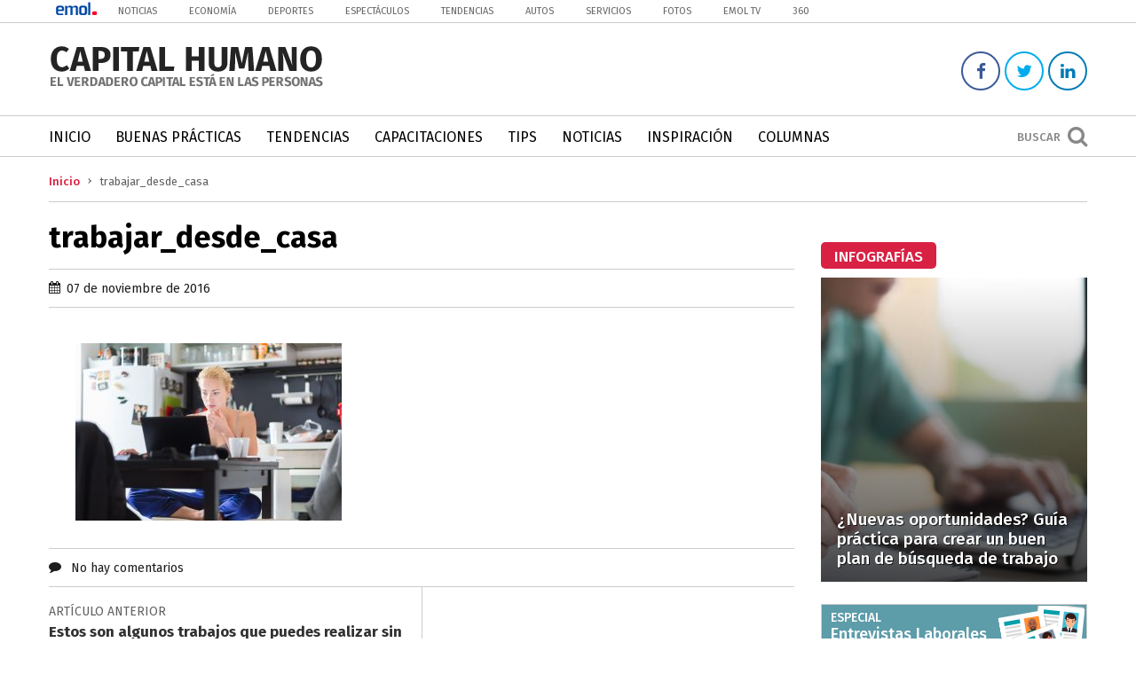

--- FILE ---
content_type: text/css
request_url: https://capitalhumano.emol.com/wp-content/themes/capital-humano/css/media.css
body_size: 7079
content:
/* Media Query */

@media only screen and (max-width:1024px){
	
}


@media only screen and (max-width:960px){
	
	li.emol-menu{
		margin: 6px 10px 0;
	}
	
	ul.menuPrincipal li{
		margin-right: 25px;
	}
	
	.left_column{
		width:100%;
	}
	
	.right_column{
		width: 300px;
		float: none;
		overflow: hidden;
		margin: 0 auto;
	}
	
	.content_featured_post_one{
		height: 396px;
	}
	
	.content_featured_post_two,
	.content_featured_post_three{
		height: 196px;
	}
	
	figure.img_featured_post_one img{
		height: 396px;
	}
	
	figure.img_featured_post_two img,
	figure.img_featured_post_three img{
		height: 196px;
	}
	
}


@media only screen and (max-width:900px){
	
	.content_btnMenu{
		display:block;
	}
	
	.mainMenu{
		display: none;
		width: 100%;
	}
	
	ul.menuPrincipal li{
		margin: 0;
		width: 100%;
		border-top: 1px dotted #ccc;
	}
	
}


@media only screen and (max-width:860px){
	
	.box-emol{
		display: none;
	}
	
	.content_featured_post_one,
	figure.img_featured_post_one img{
		height: 354px;
	}
	
	.content_featured_post_two,
	.content_featured_post_three,
	figure.img_featured_post_two img,
	figure.img_featured_post_three img{
		height: 175px;
	}
	
	.container_social_net_footer{
		float: left;
	}
	
	.container_social_net_footer a{
		margin: 0 5px 0 0;
	}

}
	

@media only screen and (max-width:768px){	
	
	.container_videos,
	.container_tips{
		width: 48.6842105263%;
	}
	
	.box_featured_tips,
	.box_tips{
		width: 100%;
	}
	
	.video-5,
	.video-6{
		display: block;
	}
	
	.tips-4,
	.tips-5,
	.tips-6{
		display: none;
	}
	
	.despliegue_article table.responsive thead { 
		display: none;
	}
	
	.despliegue_article table.responsive tr {
		border-bottom: 1px solid #ccc;
	}
	
	.despliegue_article table.responsive {
		border: 1px solid #ccc;
		width: auto;
	}
	
	.despliegue_article table.responsive,
	.despliegue_article table.responsive tbody,
	.despliegue_article table.responsive tfoot,
	.despliegue_article table.responsive td,
	.despliegue_article table.responsive tr { 
		display: block; 
	}
	
	.despliegue_article table.responsive td {
		overflow: hidden;
	}
	
	.despliegue_article table.responsive td { 
		/* Behave  like a "row" */
		border: none;
		border-bottom: 1px solid #eee; 
		position: relative;
		text-align:left;
		padding: 7px 10px;
	}
 
	/* 	Label the data */
	.despliegue_article table.responsive td:before {
		content: attr(data-title);
		display: block;
		width: 150px;
		float: left;
		text-align: left;
		color: #d82143;
		font-weight: 500;
	}
	
	.despliegue_article table.responsive td span {
		width: calc(100% - 150px);
		display: block;
		float: right;
	}
	
	.despliegue_article table.responsive tfoot tr,
	.despliegue_article table.responsive tfoot td{
		border: none;
	}
	
	.despliegue_article table.responsive tfoot td{
		padding: 7px 10px;
	}
	
}

@media only screen and (max-width:700px){
	
	
	
}


@media only screen and (max-width:680px){
	
	.publicidad_push{
		display: none;
	}
	
	.despliegue_article p,
	.despliegue_article h2,
	.despliegue_article form{
		padding: 0;
	}
	
	.despliegue_article ul,
	.despliegue_article ol{
		padding: 0 0 0 20px;
	}
	
	.despliegue_article blockquote,
	.despliegue_article ul,
	.despliegue_article ol,
	.container_table{
		margin-left: 0;
		margin-right: 0;
	}
	
	.content_featured_post_one,
	.content_featured_post_two{
		width: 100%;
		height: auto;
	}
	
	.content_featured_post_three{
		width: 50%;
	}
	
	figure.img_featured_post_one img,
	figure.img_featured_post_two img{
		width: 100%;
		max-width: none;
		height: auto;
	}
	
	.content_featured_post_two,
	.content_featured_post_three,
	figure.img_featured_post_two img,
	figure.img_featured_post_three img{
		height: 275px;
	}
	
}


@media only screen and (max-width:600px){
	
	.box_remcommended_post{
		width: 50%;
		margin-bottom: 12px;
	}
	
	.container_category_list{
		width: 100%;
	}
	
	.section_categories .fl{
		margin-bottom: 30px;
	}
	
	.col-footer {
		width: 100%;
		margin-bottom: 25px;
	}
	
}

@media only screen and (max-width:580px){
	
	.container_logos_header{
		width: 100%;
		text-align: center;
	}
	
	.contentSocial{
		display: none;
	}
	
	.content_featured_post{
		height: 150px;
	}
	
	
	.wp-caption.alignleft,
	.wp-caption.alignright{
		max-width:250px;
	}
	
	.despliegue_article code{
		max-width:220px;
	}
	
	.itemForm input[type="submit"],
	.itemFormFull input[type="submit"]{
		margin-bottom:10px;
	}
	
	.itemForm{
		width:96.25%;
	}
	
	.post_date,
	.content_comments,
	.shared_post{
		width: 100%;
		margin-bottom: 8px;
	}
	
	ul.list_related_post li{
		width: 50%;
	}
	
	ul.list_related_post li:last-child{
		display: none;
	}
	
	h3.title_related_post{
		margin-right: 10px;
	}
	
}


@media only screen and (max-width:480px){
	
	.content_featured_post_two,
	.content_featured_post_three,
	figure.img_featured_post_two img,
	figure.img_featured_post_three img{
		height: 190px;
	}
	
	.container_videos,
	.container_tips{
		width: 100%;
	}
	
	.container_videos{
		margin-bottom: 20px;
	}
	
	figure.img_featured_tips img{
		width: 100%;
		max-width: none;
	}
	
	.logo_left,
	.logo_right{
		width: 100%;
		text-align: center;
		padding: 0;
	}
	
	.logo_left{
		margin-bottom: 15px;
	}
	
	.container_social_net_footer{
		width: 100%;
		text-align: center;
	}
	
	article.post_home{
		width:97.6470588235%;
	}
	
	.content_imgPost_list img{
		width:100%;
	}
	
	.contentLogoPrincipal{
		width:100%;
		text-align:center;
		max-width:inherit;
	}
	
	.postTitle_list{
		height:auto;
		min-height:inherit;
	}
	
	.content_imgPost_archive{
		width:100%;
		max-width:inherit;
		text-align:center;
	}
	
	h1.categoryTitle{
		font-size:1.500em;
	}
	
	nav.footerMenu{
		display:none;	
	}
	
	.contentLogoFooter{
		margin-bottom:10px;
	}
	
	.wp-caption.alignleft,
	.wp-caption.alignright,
	.despliegue_article code{
		max-width:inherit;
		width:100% !important;
		-webkit-box-sizing: border-box;
		-moz-box-sizing: border-box;
		box-sizing: border-box;
		margin:0 0 20px;
	}
	
	.wp-caption img{
		width:100%;
	}
	
	.despliegue_article code{
		border-top:1px solid #389eb5;
		border-bottom:1px solid #389eb5;
		border-right:0;
		padding:10px 0 18px;
	}
	
	.despliegue_article blockquote p{
		font-size:1em;
		line-height:1.3;
	}
	
	.comment-author{
		width:50px;
	}
	
	article.post_category{
		width:97.6470588235%;
	}
	
	.despliegue_article ul,
	.despliegue_article ol{
		padding: 0;
	}
	
	.post-navigation:before{
		display: none;
	}
	
	.nav-links{
		width: 100%;
		text-align: left !important;
	}
	
	.nav-links:last-child{
		border-top: 1px dotted #ccc;
		padding-top: 15px;
		margin-top: 15px;
	}
	
	#breadcrumbs{
		display: none;
	}
	
	nav.footerMenu {
		display: none;
	}
	
}


@media only screen and (max-width:380px){
	
	.content_featured_post{
		width: 100%;
		height: auto;
	}
	
	h1.categoryTitle{
		font-size:1.313em;
	}
	
	h2.titleArticle_category{
		font-size:1.063em;
	}
	
	.article_listCategry p{
		font-size:0.813em;
	}
	
	h1.titleDespliegue{
		font-size:1.313em;
	}
	
	ul.list_related_post li{
		width: 100%;
	}
	
	ul.list_related_post li:last-child{
		display: block;
	}
	
	h3.title_related_post{
		margin-right: 0;
	}
	
}